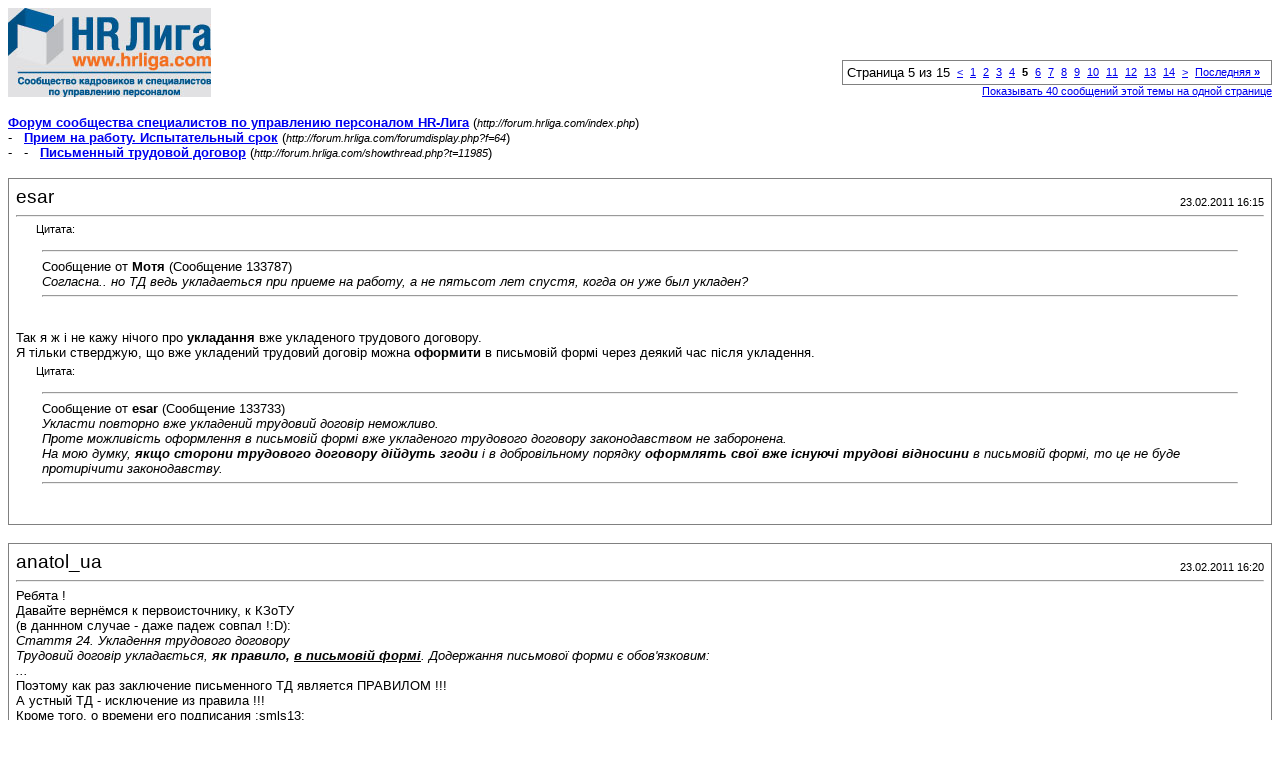

--- FILE ---
content_type: text/html; charset=windows-1251
request_url: https://forum.hrliga.com/printthread.php?s=73ee9d47142a6255e0533be347e6c889&t=11985&pp=10&page=5
body_size: 4928
content:
<!DOCTYPE html PUBLIC "-//W3C//DTD XHTML 1.0 Transitional//EN" "http://www.w3.org/TR/xhtml1/DTD/xhtml1-transitional.dtd">
<html xmlns="http://www.w3.org/1999/xhtml" dir="ltr" lang="ru">
<head>
<meta http-equiv="Content-Type" content="text/html; charset=windows-1251" />
<meta name="generator" content="vBulletin 3.8.1" />
<title>Форум сообщества специалистов по управлению персоналом HR-Лига -  Письменный трудовой договор</title>
<style type="text/css">
<!--
td, p, li, div
{
	font: 10pt verdana, geneva, lucida, 'lucida grande', arial, helvetica, sans-serif;
}
.smallfont
{
	font-size: 11px;
}
.tborder
{
	border: 1px solid #808080;
}
.thead
{
	background-color: #EEEEEE;
}
.page
{
	background-color: #FFFFFF;
	color: #000000;
}
-->
</style>
</head>
<body class="page">

<table cellpadding="0" cellspacing="0" border="0" width="100%">
<tr valign="bottom">
	<td><a href="http://forum.hrliga.com/"><img src="images/misc/vbulletin3_logo_white.gif" alt="Форум сообщества специалистов по управлению персоналом HR-Лига" border="0" /></a></td>
	<td align="right">
		<div class="smallfont"><div class="pagenav" align="right">
<table class="tborder" cellpadding="3" cellspacing="1" border="0">
<tr>
	<td class="vbmenu_control" style="font-weight:normal">Страница 5 из 15</td>
	
	<td class="alt1"><a rel="prev" class="smallfont" href="printthread.php?s=642ea2b5958c17fd1e93f2321f2f5b2c&amp;t=11985&amp;pp=10&amp;page=4" title="Предыдущая страница - с 31 по 40 из 142">&lt;</a></td>
	<td class="alt1"><a class="smallfont" href="printthread.php?s=642ea2b5958c17fd1e93f2321f2f5b2c&amp;t=11985&amp;pp=10" title="с 1 по 10 из 142">1</a></td><td class="alt1"><a class="smallfont" href="printthread.php?s=642ea2b5958c17fd1e93f2321f2f5b2c&amp;t=11985&amp;pp=10&amp;page=2" title="с 11 по 20 из 142">2</a></td><td class="alt1"><a class="smallfont" href="printthread.php?s=642ea2b5958c17fd1e93f2321f2f5b2c&amp;t=11985&amp;pp=10&amp;page=3" title="с 21 по 30 из 142">3</a></td><td class="alt1"><a class="smallfont" href="printthread.php?s=642ea2b5958c17fd1e93f2321f2f5b2c&amp;t=11985&amp;pp=10&amp;page=4" title="с 31 по 40 из 142">4</a></td>	<td class="alt2"><span class="smallfont" title="Показано с 41 по 50 из 142."><strong>5</strong></span></td>
 <td class="alt1"><a class="smallfont" href="printthread.php?s=642ea2b5958c17fd1e93f2321f2f5b2c&amp;t=11985&amp;pp=10&amp;page=6" title="с 51 по 60 из 142">6</a></td><td class="alt1"><a class="smallfont" href="printthread.php?s=642ea2b5958c17fd1e93f2321f2f5b2c&amp;t=11985&amp;pp=10&amp;page=7" title="с 61 по 70 из 142">7</a></td><td class="alt1"><a class="smallfont" href="printthread.php?s=642ea2b5958c17fd1e93f2321f2f5b2c&amp;t=11985&amp;pp=10&amp;page=8" title="с 71 по 80 из 142">8</a></td><td class="alt1"><a class="smallfont" href="printthread.php?s=642ea2b5958c17fd1e93f2321f2f5b2c&amp;t=11985&amp;pp=10&amp;page=9" title="с 81 по 90 из 142">9</a></td><td class="alt1"><a class="smallfont" href="printthread.php?s=642ea2b5958c17fd1e93f2321f2f5b2c&amp;t=11985&amp;pp=10&amp;page=10" title="с 91 по 100 из 142">10</a></td><td class="alt1"><a class="smallfont" href="printthread.php?s=642ea2b5958c17fd1e93f2321f2f5b2c&amp;t=11985&amp;pp=10&amp;page=11" title="с 101 по 110 из 142">11</a></td><td class="alt1"><a class="smallfont" href="printthread.php?s=642ea2b5958c17fd1e93f2321f2f5b2c&amp;t=11985&amp;pp=10&amp;page=12" title="с 111 по 120 из 142">12</a></td><td class="alt1"><a class="smallfont" href="printthread.php?s=642ea2b5958c17fd1e93f2321f2f5b2c&amp;t=11985&amp;pp=10&amp;page=13" title="с 121 по 130 из 142">13</a></td><td class="alt1"><a class="smallfont" href="printthread.php?s=642ea2b5958c17fd1e93f2321f2f5b2c&amp;t=11985&amp;pp=10&amp;page=14" title="с 131 по 140 из 142">14</a></td>
	<td class="alt1"><a rel="next" class="smallfont" href="printthread.php?s=642ea2b5958c17fd1e93f2321f2f5b2c&amp;t=11985&amp;pp=10&amp;page=6" title="Следующая страница - с 51 по 60 из 142">&gt;</a></td>
	<td class="alt1" nowrap="nowrap"><a class="smallfont" href="printthread.php?s=642ea2b5958c17fd1e93f2321f2f5b2c&amp;t=11985&amp;pp=10&amp;page=15" title="Последняя страница - с 141 по 142 из 142">Последняя <strong>&raquo;</strong></a></td>
	<td class="vbmenu_control" title="printthread.php?s=642ea2b5958c17fd1e93f2321f2f5b2c&amp;t=11985&amp;pp=10"><a name="PageNav"></a></td>
</tr>
</table>
</div></div>
		
		<div class="smallfont"><a href="printthread.php?s=642ea2b5958c17fd1e93f2321f2f5b2c&amp;t=11985&amp;pp=40">Показывать 40 сообщений этой темы на одной странице</a></div>
		
	</td>
</tr>
</table>

<br />

<div>
	<a href="http://forum.hrliga.com/index.php" accesskey="1"><strong>Форум сообщества специалистов по управлению персоналом HR-Лига</strong></a>
	(<span class="smallfont"><em>http://forum.hrliga.com/index.php</em></span>)
</div>
<div>
	- &nbsp; <a href="forumdisplay.php?f=64"><strong>Прием на работу. Испытательный срок</strong></a>
	(<span class="smallfont"><em>http://forum.hrliga.com/forumdisplay.php?f=64</em></span>)
</div>
<div>
	- &nbsp; - &nbsp;  <a href="showthread.php?t=11985" accesskey="3"><strong>Письменный трудовой договор</strong></a>
	(<span class="smallfont"><em>http://forum.hrliga.com/showthread.php?t=11985</em></span>)
</div>

<br />

<table class="tborder" cellpadding="6" cellspacing="1" border="0" width="100%">
<tr>
	<td class="page">

		<table cellpadding="0" cellspacing="0" border="0" width="100%">
		<tr valign="bottom">
			<td style="font-size:14pt">esar</td>
			<td class="smallfont" align="right">23.02.2011 16:15</td>
		</tr>
		</table>

		<hr />

		
		

		<div><div style="margin:20px; margin-top:5px; ">
	<div class="smallfont" style="margin-bottom:2px">Цитата:</div>
	<table cellpadding="6" cellspacing="0" border="0" width="100%">
	<tr>
		<td class="alt2">
			<hr />
			
				<div>
					Сообщение от <strong>Мотя</strong>
					(Сообщение 133787)
				</div>
				<div style="font-style:italic">Согласна.. но ТД ведь укладаеться при приеме на работу, а не пятьсот лет спустя, когда он уже был укладен?</div>
			
			<hr />
		</td>
	</tr>
	</table>
</div>Так я ж і не кажу нічого про <b>укладання</b> вже укладеного трудового договору. <br />
Я тільки стверджую, що вже укладений трудовий договір можна <b>оформити</b> в письмовій формі через деякий час після укладення.<br />
<div style="margin:20px; margin-top:5px; ">
	<div class="smallfont" style="margin-bottom:2px">Цитата:</div>
	<table cellpadding="6" cellspacing="0" border="0" width="100%">
	<tr>
		<td class="alt2">
			<hr />
			
				<div>
					Сообщение от <strong>esar</strong>
					(Сообщение 133733)
				</div>
				<div style="font-style:italic">Укласти повторно вже укладений трудовий договір неможливо.<br />
Проте можливість оформлення в письмовій формі вже укладеного трудового договору законодавством не заборонена.<br />
На мою думку, <b>якщо сторони трудового договору дійдуть згоди</b> і в добровільному порядку <b>оформлять свої вже існуючі трудові відносини</b> в письмовій формі, то це не буде протирічити законодавству.</div>
			
			<hr />
		</td>
	</tr>
	</table>
</div></div>
	</td>
</tr>
</table>
<br /><table class="tborder" cellpadding="6" cellspacing="1" border="0" width="100%">
<tr>
	<td class="page">

		<table cellpadding="0" cellspacing="0" border="0" width="100%">
		<tr valign="bottom">
			<td style="font-size:14pt">anatol_ua</td>
			<td class="smallfont" align="right">23.02.2011 16:20</td>
		</tr>
		</table>

		<hr />

		
		

		<div>Ребята !<br />
Давайте вернёмся к первоисточнику, к КЗоТУ <br />
(в даннном случае - даже падеж совпал !:D):<br />
<i>Стаття 24. Укладення трудового договору</i><br />
<i>Трудовий договір укладається, <b>як правило, <u>в письмовій формі</u></b>. Додержання письмової форми є обов'язковим:</i><br />
<i>...</i><br />
Поэтому как раз заключение письменного ТД является ПРАВИЛОМ !!!<br />
А устный ТД - исключение из правила !!!<br />
Кроме того, о времени его подписания :smls13:<br />
<i>Трудовий договір вважається укладеним і тоді, коли наказу чи розпорядження не було видано, але працівника фактично було допущено до роботи.</i><br />
(т.е. даже через 500 лет !!!)</div>
	</td>
</tr>
</table>
<br /><table class="tborder" cellpadding="6" cellspacing="1" border="0" width="100%">
<tr>
	<td class="page">

		<table cellpadding="0" cellspacing="0" border="0" width="100%">
		<tr valign="bottom">
			<td style="font-size:14pt">Мотя</td>
			<td class="smallfont" align="right">23.02.2011 16:28</td>
		</tr>
		</table>

		<hr />

		
		

		<div>Анатоль, а разве кто-то спорит? Или не согласен?:dont know:;)<br />
Я просто не понимаю, как можно УЖЕ заключить ТД, а потом - через пятьсот лет -   еще раз заключить его?<br />
<br />
<div style="margin:20px; margin-top:5px; ">
	<div class="smallfont" style="margin-bottom:2px">Цитата:</div>
	<table cellpadding="6" cellspacing="0" border="0" width="100%">
	<tr>
		<td class="alt2">
			<hr />
			
				<div>
					Сообщение от <strong>esar</strong>
					(Сообщение 133789)
				</div>
				<div style="font-style:italic">Я тільки стверджую, що вже укладений трудовий договір можна <b>оформити</b> в письмовій формі через деякий час після укладення.</div>
			
			<hr />
		</td>
	</tr>
	</table>
</div>Та-а-ак, а дату я поставлю сегодняшним числом, а принята на работу - пятьсот лет назад...и что?<br />
Кому я что докажу, почему так? Почему я спала 500 лет? А сейчас проснулась? Извините, мы забыли составить?</div>
	</td>
</tr>
</table>
<br /><table class="tborder" cellpadding="6" cellspacing="1" border="0" width="100%">
<tr>
	<td class="page">

		<table cellpadding="0" cellspacing="0" border="0" width="100%">
		<tr valign="bottom">
			<td style="font-size:14pt">anatol_ua</td>
			<td class="smallfont" align="right">23.02.2011 16:31</td>
		</tr>
		</table>

		<hr />

		
		

		<div><i>Стаття 24. Укладення трудового договору<br />
...<br />
Додержання письмової форми є обов'язковим: <br />
...<br />
4) у випадках, коли працівник наполягає на укладенні трудового договору у письмовій формі;</i><br />
<br />
Вот работник и настаивает !<br />
И временем это его &quot;настояние&quot; :D не ограничено... :reverie:</div>
	</td>
</tr>
</table>
<br /><table class="tborder" cellpadding="6" cellspacing="1" border="0" width="100%">
<tr>
	<td class="page">

		<table cellpadding="0" cellspacing="0" border="0" width="100%">
		<tr valign="bottom">
			<td style="font-size:14pt">Мотя</td>
			<td class="smallfont" align="right">23.02.2011 16:40</td>
		</tr>
		</table>

		<hr />

		
		

		<div>Та я понимаю, и удивительно, даже читать умею...:boast:<br />
Значит так: Я принята на работу пятьсот лет назад, дата приема приказ, все такое...сегодня я требую письменного ТД, ставлю в нем сегодняшнюю дату...<br />
А там - мне плевать, что там скажут проверяющие на сей предмет.<br />
Точка.<br />
Тем более, что я не увидела в вопросе:<br />
<div style="margin:20px; margin-top:5px; ">
	<div class="smallfont" style="margin-bottom:2px">Цитата:</div>
	<table cellpadding="6" cellspacing="0" border="0" width="100%">
	<tr>
		<td class="alt2">
			<hr />
			
				<div>
					Сообщение от <strong>Argo</strong>
					(Сообщение 133369)
				</div>
				<div style="font-style:italic">Ситуация такая. <u><i><b>Руководство хочет </b></i></u>сейчас заключить с каждым сотрудником трудовой договор..</div>
			
			<hr />
		</td>
	</tr>
	</table>
</div>...страстное желание работника....через пятьсот лет...после заключения ТД в устной форме....на который работник, в свое время был согласен....</div>
	</td>
</tr>
</table>
<br /><table class="tborder" cellpadding="6" cellspacing="1" border="0" width="100%">
<tr>
	<td class="page">

		<table cellpadding="0" cellspacing="0" border="0" width="100%">
		<tr valign="bottom">
			<td style="font-size:14pt">anatol_ua</td>
			<td class="smallfont" align="right">23.02.2011 17:23</td>
		</tr>
		</table>

		<hr />

		
		

		<div>Вот тут мы с Вами совпадаем !<br />
:handshake:<br />
 <br />
Работник захотел - мы идём ему навстречу (на вполне законных, ст. 24, основаниях),<br />
работодатель захотел - :snooks:ки :redface:(Закон защищает работника !, пока... защищает :reverie:)...</div>
	</td>
</tr>
</table>
<br /><table class="tborder" cellpadding="6" cellspacing="1" border="0" width="100%">
<tr>
	<td class="page">

		<table cellpadding="0" cellspacing="0" border="0" width="100%">
		<tr valign="bottom">
			<td style="font-size:14pt">Trine</td>
			<td class="smallfont" align="right">23.02.2011 18:48</td>
		</tr>
		</table>

		<hr />

		
		

		<div><div style="margin:20px; margin-top:5px; ">
	<div class="smallfont" style="margin-bottom:2px">Цитата:</div>
	<table cellpadding="6" cellspacing="0" border="0" width="100%">
	<tr>
		<td class="alt2">
			<hr />
			
				<div>
					Сообщение от <strong>anatol_ua</strong>
					(Сообщение 133790)
				</div>
				<div style="font-style:italic">Ребята !<br />
Давайте вернёмся к первоисточнику, к КЗоТУ <br />
(в даннном случае - даже падеж совпал !:D):<br />
<i>Стаття 24. Укладення трудового договору</i><br />
<i>Трудовий договір укладається, <b>як правило, <u>в письмовій формі</u></b>. Додержання письмової форми є обов'язковим:</i><br />
<i>...</i><br />
Поэтому как раз заключение письменного ТД является ПРАВИЛОМ !!!<br />
А устный ТД - исключение из правила !!!<br />
Кроме того, о времени его подписания :smls13:<br />
<i>Трудовий договір вважається укладеним і тоді, коли наказу чи розпорядження не було видано, але працівника фактично було допущено до роботи.</i><br />
(т.е. даже через 500 лет !!!)</div>
			
			<hr />
		</td>
	</tr>
	</table>
</div>Возможно, я не права или неверно поняла объяснения, но вот сколько посетила различных семинаров (в разных местах в разные годы)-  везде под заключением трудового договора в письменной форме подразумевалось <u>издание приказа</u>.</div>
	</td>
</tr>
</table>
<br /><table class="tborder" cellpadding="6" cellspacing="1" border="0" width="100%">
<tr>
	<td class="page">

		<table cellpadding="0" cellspacing="0" border="0" width="100%">
		<tr valign="bottom">
			<td style="font-size:14pt">Наталья Р</td>
			<td class="smallfont" align="right">24.02.2011 09:15</td>
		</tr>
		</table>

		<hr />

		
		

		<div>Стаття 24. Укладення трудового договору <br />
<br />
     Трудовий договір укладається,  як правило, в письмовій формі. <br />
<b>Додержання письмової форми є обов'язковим:</b><br />
     1) при організованому наборі працівників;<br />
     2)  при  укладенні  трудового договору про роботу в районах з <br />
особливими  природними  географічними  і  геологічними  умовами та <br />
умовами підвищеного ризику для здоров'я;<br />
     3) при укладенні контракту;<br />
     4) у  випадках,  коли  працівник   наполягає   на   укладенні <br />
трудового договору у письмовій формі;<br />
     5) при укладенні трудового договору з  неповнолітнім  (стаття <br />
187 цього Кодексу);<br />
     6)  при  укладенні  трудового  договору  з  фізичною  особою;<br />
     7) в інших  випадках,  передбачених  законодавством  України.<br />
     ...<br />
     Укладення трудового   договору   оформляється   наказом    чи <br />
розпорядженням   власника   або   уповноваженого  ним  органу  про <br />
зарахування працівника на роботу.<br />
     <b>Трудовий договір вважається укладеним і тоді,  коли наказ  чи <br />
розпорядження   не  були  видані,  але  працівника  фактично  було <br />
допущено  до  роботи.</b></div>
	</td>
</tr>
</table>
<br /><table class="tborder" cellpadding="6" cellspacing="1" border="0" width="100%">
<tr>
	<td class="page">

		<table cellpadding="0" cellspacing="0" border="0" width="100%">
		<tr valign="bottom">
			<td style="font-size:14pt">anatol_ua</td>
			<td class="smallfont" align="right">24.02.2011 11:57</td>
		</tr>
		</table>

		<hr />

		
		

		<div><div style="margin:20px; margin-top:5px; ">
	<div class="smallfont" style="margin-bottom:2px">Цитата:</div>
	<table cellpadding="6" cellspacing="0" border="0" width="100%">
	<tr>
		<td class="alt2">
			<hr />
			
				<div>
					Сообщение от <strong>Trine</strong>
					(Сообщение 133827)
				</div>
				<div style="font-style:italic">... под заключением трудового договора в письменной форме подразумевалось <u>издание приказа</u>.</div>
			
			<hr />
		</td>
	</tr>
	</table>
</div>Издание приказа - только закрепление ТД, основание для записи в ТК...<br />
А письменный ТД - это совершенно другое, это ДОГОВОР между работодателем и работником, изложенный на бумаге и подписанный двумя сторонами. <br />
Примером тут может служить один из видов ТД - контракт.<br />
Ведь даже при заключении контракта <u>приказ всё равно издаётся</u> !!!</div>
	</td>
</tr>
</table>
<br /><table class="tborder" cellpadding="6" cellspacing="1" border="0" width="100%">
<tr>
	<td class="page">

		<table cellpadding="0" cellspacing="0" border="0" width="100%">
		<tr valign="bottom">
			<td style="font-size:14pt">Мотя</td>
			<td class="smallfont" align="right">24.02.2011 12:16</td>
		</tr>
		</table>

		<hr />

		
		

		<div><div style="margin:20px; margin-top:5px; ">
	<div class="smallfont" style="margin-bottom:2px">Цитата:</div>
	<table cellpadding="6" cellspacing="0" border="0" width="100%">
	<tr>
		<td class="alt2">
			<hr />
			
				<div>
					Сообщение от <strong>Trine</strong>
					(Сообщение 133827)
				</div>
				<div style="font-style:italic">но вот сколько посетила различных семинаров</div>
			
			<hr />
		</td>
	</tr>
	</table>
</div>Вот еще один пример того, что не надо тратить время на семинары!<br />
Лучше их потратьте...на...:redface:..беседы на нашем форуме...:redface::thumbs up::good:;)</div>
	</td>
</tr>
</table>
<br />

<br />

<table cellpadding="0" cellspacing="0" border="0" width="100%">
<tr valign="top">
	<td class="smallfont">Часовой пояс GMT +3, время: <span class="time">17:06</span>.</td>
	<td align="right">
		<div class="smallfont"><div class="pagenav" align="right">
<table class="tborder" cellpadding="3" cellspacing="1" border="0">
<tr>
	<td class="vbmenu_control" style="font-weight:normal">Страница 5 из 15</td>
	
	<td class="alt1"><a rel="prev" class="smallfont" href="printthread.php?s=642ea2b5958c17fd1e93f2321f2f5b2c&amp;t=11985&amp;pp=10&amp;page=4" title="Предыдущая страница - с 31 по 40 из 142">&lt;</a></td>
	<td class="alt1"><a class="smallfont" href="printthread.php?s=642ea2b5958c17fd1e93f2321f2f5b2c&amp;t=11985&amp;pp=10" title="с 1 по 10 из 142">1</a></td><td class="alt1"><a class="smallfont" href="printthread.php?s=642ea2b5958c17fd1e93f2321f2f5b2c&amp;t=11985&amp;pp=10&amp;page=2" title="с 11 по 20 из 142">2</a></td><td class="alt1"><a class="smallfont" href="printthread.php?s=642ea2b5958c17fd1e93f2321f2f5b2c&amp;t=11985&amp;pp=10&amp;page=3" title="с 21 по 30 из 142">3</a></td><td class="alt1"><a class="smallfont" href="printthread.php?s=642ea2b5958c17fd1e93f2321f2f5b2c&amp;t=11985&amp;pp=10&amp;page=4" title="с 31 по 40 из 142">4</a></td>	<td class="alt2"><span class="smallfont" title="Показано с 41 по 50 из 142."><strong>5</strong></span></td>
 <td class="alt1"><a class="smallfont" href="printthread.php?s=642ea2b5958c17fd1e93f2321f2f5b2c&amp;t=11985&amp;pp=10&amp;page=6" title="с 51 по 60 из 142">6</a></td><td class="alt1"><a class="smallfont" href="printthread.php?s=642ea2b5958c17fd1e93f2321f2f5b2c&amp;t=11985&amp;pp=10&amp;page=7" title="с 61 по 70 из 142">7</a></td><td class="alt1"><a class="smallfont" href="printthread.php?s=642ea2b5958c17fd1e93f2321f2f5b2c&amp;t=11985&amp;pp=10&amp;page=8" title="с 71 по 80 из 142">8</a></td><td class="alt1"><a class="smallfont" href="printthread.php?s=642ea2b5958c17fd1e93f2321f2f5b2c&amp;t=11985&amp;pp=10&amp;page=9" title="с 81 по 90 из 142">9</a></td><td class="alt1"><a class="smallfont" href="printthread.php?s=642ea2b5958c17fd1e93f2321f2f5b2c&amp;t=11985&amp;pp=10&amp;page=10" title="с 91 по 100 из 142">10</a></td><td class="alt1"><a class="smallfont" href="printthread.php?s=642ea2b5958c17fd1e93f2321f2f5b2c&amp;t=11985&amp;pp=10&amp;page=11" title="с 101 по 110 из 142">11</a></td><td class="alt1"><a class="smallfont" href="printthread.php?s=642ea2b5958c17fd1e93f2321f2f5b2c&amp;t=11985&amp;pp=10&amp;page=12" title="с 111 по 120 из 142">12</a></td><td class="alt1"><a class="smallfont" href="printthread.php?s=642ea2b5958c17fd1e93f2321f2f5b2c&amp;t=11985&amp;pp=10&amp;page=13" title="с 121 по 130 из 142">13</a></td><td class="alt1"><a class="smallfont" href="printthread.php?s=642ea2b5958c17fd1e93f2321f2f5b2c&amp;t=11985&amp;pp=10&amp;page=14" title="с 131 по 140 из 142">14</a></td>
	<td class="alt1"><a rel="next" class="smallfont" href="printthread.php?s=642ea2b5958c17fd1e93f2321f2f5b2c&amp;t=11985&amp;pp=10&amp;page=6" title="Следующая страница - с 51 по 60 из 142">&gt;</a></td>
	<td class="alt1" nowrap="nowrap"><a class="smallfont" href="printthread.php?s=642ea2b5958c17fd1e93f2321f2f5b2c&amp;t=11985&amp;pp=10&amp;page=15" title="Последняя страница - с 141 по 142 из 142">Последняя <strong>&raquo;</strong></a></td>
	<td class="vbmenu_control" title="printthread.php?s=642ea2b5958c17fd1e93f2321f2f5b2c&amp;t=11985&amp;pp=10"><a name="PageNav"></a></td>
</tr>
</table>
</div></div>
		
		<div class="smallfont"><a href="printthread.php?s=642ea2b5958c17fd1e93f2321f2f5b2c&amp;t=11985&amp;pp=40">Показывать 40 сообщений этой темы на одной странице</a></div>
		
	</td>
</tr>
</table>

<p class="smallfont" align="center">
	Powered by vBulletin&reg; Version 3.8.1<br />Copyright &copy;2000 - 2026, Jelsoft Enterprises Ltd. Перевод: <a href="http://www.zcarot.com/" target="_blank">zCarot</a>
	<br />
	2026 © МЕДІА ГРУПП 2026 © HR LIGA
</p>

</body>
</html>